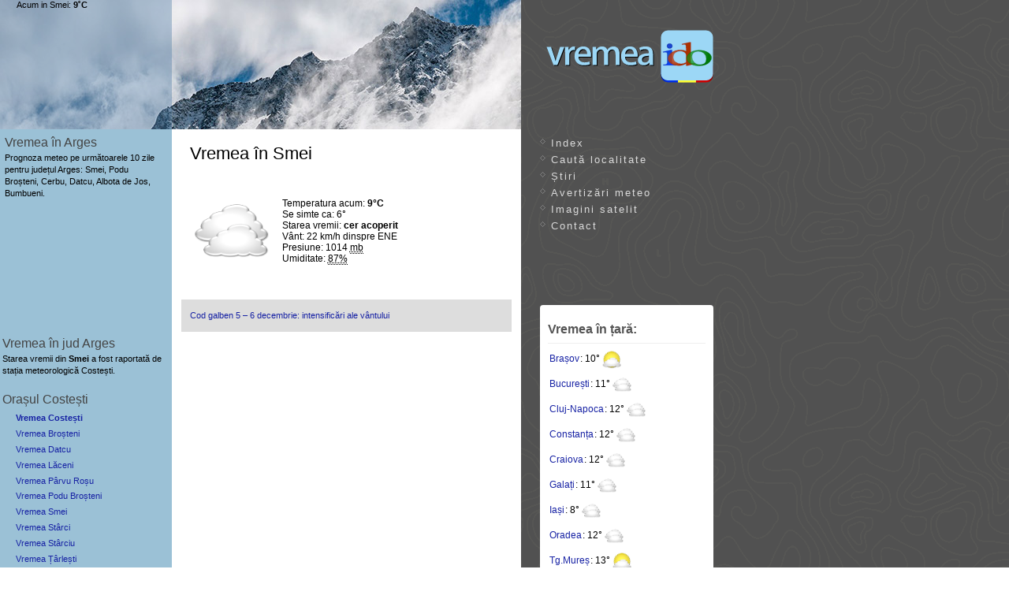

--- FILE ---
content_type: text/html
request_url: https://vremea.ido.ro/Smei~666638.htm
body_size: 51007
content:
<!DOCTYPE html>
<html lang="ro" prefix="fb: http://ogp.me/ns/fb# og: http://ogp.me/ns#">
<head itemScope itemType="http://schema.org/WebSite">
<meta charset="UTF-8">
<title>Vremea în Smei, Costești</title>
<meta name="viewport" content="width=device-width, initial-scale=1">
<meta name="theme-color" content="#b7daef">
<meta name="keywords" content="vremea, Arges, Smei, Costești, romania, Podu Broșteni,Cerbu,Datcu,Albota de Jos,Bumbueni, prognoza, meteo">
<meta name="description" content="Vremea în Smei - jud. Arges. Află prognoza meteo pe 10 zile în Smei, Orașul Costești dintr-o privire!">

<!--GA--><script>
window['gtag_enable_tcf_support']=true;
</script>
<script async src="https://www.googletagmanager.com/gtag/js?id=G-HNYMG4C43P"></script>
<script>
window.dataLayer=window.dataLayer || [];
function gtag(){dataLayer.push(arguments);}
gtag('js',new Date());
gtag('config','G-HNYMG4C43P');
</script>

<link rel="stylesheet" type="text/css" media="screen" href="/styles/screen08d.css">
<style>
</style>
<script>
var alert_jud = "Arges";
var pagez="Smei~666638.htm";
var namez="Smei";
var now_title = "Vremea Smei - ido.ro";
var now_text = "Vremea acum în Smei: 9°, cer acoperit.";
</script>
<script src="/js/js.v3.1.php"></script>

<meta name="author" content="ido.ro">
<meta name="subject" content="Vremea">
<meta name="robots" content="ALL">
<link rel="canonical" href="https://vremea.ido.ro/Smei~666638.htm">
<link rel="preload" href="https://vremea.ido.ro/js/alert/Arges.json" as="fetch">
<link rel="manifest" href="/manifest.json">
<meta name="mobile-web-app-capable" content="yes">
<link rel="apple-touch-icon" href="/apple-touch-icon.png" sizes="180x180">
<link rel="icon" type="image/png" href="/android-chrome-192x192.png" sizes="192x192">
<link rel="icon" type="image/png" href="/favicon-32x32.png" sizes="32x32">
<link rel="icon" type="image/png" href="/favicon-16x16.png" sizes="16x16">
<link rel="mask-icon" href="/safari-pinned-tab.svg" color="#c1e1f7">
<meta name="apple-mobile-web-app-title" content="Vremea.ido.ro">
<meta name="application-name" content="Vremea.ido.ro">
<meta name="referrer" content="origin-when-cross-origin">
<meta property="og:url" content="https://vremea.ido.ro/Smei~666638.htm">
<meta property="og:type" content="article">
<meta property="og:title" content="Vremea în Smei">
<meta property="og:description" content="Prognoza meteo ido.ro pentru Smei, jud. Arges detaliată pe 48 de ore și pe zece zile.">
<meta property="og:site_name" content="Vremea ido">
<meta property="og:image" content="https://vremea.ido.ro/og-image2.jpg">
<meta property="og:image:width" content="1200">
<meta property="og:image:height" content="630">
<meta property="og:locale" content="ro_RO">
</head>
<body>
<div id="container">
<div id="logo"><a href="//vremea.ido.ro"><img src="//vremea.ido.ro/images/vremea.png" srcset="/images/vremea.svg" alt="Vremea"></a></div>
<div id="top"><img src="//vremea.ido.ro/images/iarna/cer-acoperit.jpg" alt="Meteo Romania">
</div>

	<div id="sidebar">
<h2>Vremea în Arges</h2>
<p>Prognoza meteo pe următoarele 10 zile pentru județul Arges: Smei, Podu Broșteni, Cerbu, Datcu, Albota de Jos, Bumbueni.</p>
</div>

<div id="body">
<h1 id="h1now" class="xxs">Vremea în Smei</h1><div id="now">
 <img src="/img-meteo/t/cer-acoperit.png" alt="cer acoperit">
<div id="nowtxt"> 
Temperatura acum: <b>9&deg;C</b><br>Se simte ca: 6&deg;<br>Starea vremii: <b>cer acoperit</b><br>Vânt: <span title="Vânt mediu">22 km/h</span><span title="Direcția vântului">  dinspre ENE</span><br><span title='Presiunea atmosferică: 761mmHg (milimetri coloană de mercur)'>Presiune: 1014 <abbr title='milibari'>mb</abbr></span><br>Umiditate: <abbr title='Umiditatea relativă a aerului. Indicele Temperatură-Umiditate: 48.9'>87%</abbr><br></div></div><div id="acum"><span title="Temperatura aerului la înălțimea de 2m raportată la 15:15, 5 Dec: 9&#8451;. WX:666638-7702-Pi">Acum in Smei: <b>9&#730;C</b></span></div><br><div class="show favs"><ul><li><a href="https://vremea.ido.ro/stiri/7172-cod-galben-56-decembrie-vant-7172/" title="Cod galben 5 – 6 decembrie: intensificări ale vântului">Cod galben 5 – 6 decembrie: intensificări ale vântului</a></li></ul></div>
<div class="adbx" style="padding:15px 0;max-height:360px;min-height:200px;margin:auto;height:auto !important;max-width:99%;min-width:300px">
<script async src="https://pagead2.googlesyndication.com/pagead/js/adsbygoogle.js?client=ca-pub-4459042858466370" crossorigin="anonymous"></script>
<!--vido-top-->
<ins class="adsbygoogle center"
style="display:block;margin:auto"
data-ad-client="ca-pub-4459042858466370"
data-ad-slot="5145763435"
data-ad-format="rectangle, horizontal"
data-full-width-responsive="true"></ins>
<script>
(adsbygoogle = window.adsbygoogle || []).push({});
</script>
</div>
<h2 id="peore">Prognoza pe orele următoare</h2>

<div class="hz">
<div title="&#127811; 23 km/h e viteza medie a vântului, bate dinspre est. Rafale de până la 45 km/h. " class="bx ">
<p class="bx1 th10 ">Ora 16</p><img src="/img-meteo/cer-acoperit.png" alt="Înnorat" width="48" height="48"><p><b>10˚</b></p>
<p class="bx2">Înnorat<br>Rafale 45km/h</p></div><div title="&#127811; 22 km/h e viteza medie a vântului, bate dinspre est. Rafale de până la 43 km/h. " class="bx ">
<p class="bx1 th10  thnight">Ora 17</p><img src="/img-meteo/cer-acoperit.png" alt="Înnorat" width="48" height="48"><p><b>10˚</b></p>
<p class="bx2">Înnorat<br>Rafale 43km/h</p></div><div title="&#127811; 23 km/h e viteza medie a vântului, bate dinspre est. Rafale de până la 44 km/h. " class="bx ">
<p class="bx1 th5  thnight">Ora 18</p><img src="/img-meteo/cer-acoperit.png" alt="Înnorat" width="48" height="48"><p><b>9˚</b></p>
<p class="bx2">Înnorat<br>Rafale 44km/h</p></div><div title="&#127811; 23 km/h e viteza medie a vântului, bate dinspre est. Rafale de până la 44 km/h. " class="bx ">
<p class="bx1 th5  thnight">Ora 19</p><img src="/img-meteo/cer-acoperit.png" alt="Înnorat" width="48" height="48"><p><b>9˚</b></p>
<p class="bx2">Înnorat<br>Rafale 44km/h</p></div><div title="&#127811; 23 km/h e viteza medie a vântului, bate dinspre est. Rafale de până la 44 km/h. " class="bx  hidebox">
<p class="bx1 th5  thnight">Ora 20</p><img src="/img-meteo/cer-acoperit.png" alt="Înnorat" loading="lazy"><p><b>8˚</b></p>
<p class="bx2">Înnorat<br>Rafale 44km/h</p></div><div title="&#127811; 22 km/h e viteza medie a vântului, bate dinspre est. Rafale de până la 43 km/h. " class="bx  hidebox">
<p class="bx1 th5  thnight">Ora 21</p><img src="/img-meteo/cer-acoperit.png" alt="Înnorat" loading="lazy"><p><b>8˚</b></p>
<p class="bx2">Înnorat<br>Rafale 43km/h</p></div><div title="&#127811; 22 km/h e viteza medie a vântului, bate dinspre est. Rafale de până la 42 km/h. " class="bx  hidebox">
<p class="bx1 th5  thnight">Ora 22</p><img src="/img-meteo/cer-acoperit.png" alt="Înnorat" loading="lazy"><p><b>8˚</b></p>
<p class="bx2">Înnorat<br>Rafale 42km/h</p></div><div title="&#127811; 22 km/h e viteza medie a vântului, bate dinspre est. Rafale de până la 42 km/h. " class="bx  hidebox">
<p class="bx1 th5  thnight">Ora 23</p><img src="/img-meteo/cer-acoperit.png" alt="Înnorat" loading="lazy"><p><b>7˚</b></p>
<p class="bx2">Înnorat<br>Rafale 42km/h</p></div><div title="&#127811; 21 km/h e viteza medie a vântului, bate dinspre est. Rafale de până la 40 km/h. " class="bx h0 hidebox">
<p class="bx1 th5  thnight"><strong>Sâm.</strong> ora 0</p><img src="/img-meteo/cer-acoperit.png" alt="Înnorat" loading="lazy"><p><b>7˚</b></p>
<p class="bx2">Înnorat<br>Rafale 40km/h</p></div><div title="&#127811; 20 km/h e viteza medie a vântului, bate dinspre est. Rafale de până la 39 km/h. " class="bx  hidebox">
<p class="bx1 th5  thnight">Ora 1</p><img src="/img-meteo/cer-acoperit.png" alt="Înnorat" loading="lazy"><p><b>7˚</b></p>
<p class="bx2">Înnorat<br>Rafale 39km/h</p></div><div title="&#127811; 20 km/h e viteza medie a vântului, bate dinspre ENE. Rafale de până la 39 km/h. " class="bx  hidebox">
<p class="bx1 th5  thnight">Ora 2</p><img src="/img-meteo/cer-acoperit.png" alt="Înnorat" loading="lazy"><p><b>7˚</b></p>
<p class="bx2">Înnorat<br>Rafale 39km/h</p></div><div title="&#127811; 19 km/h e viteza medie a vântului, bate dinspre ENE. Rafale de până la 38 km/h. " class="bx  hidebox">
<p class="bx1 th5  thnight">Ora 3</p><img src="/img-meteo/cer-acoperit.png" alt="Înnorat" loading="lazy"><p><b>6˚</b></p>
<p class="bx2">Înnorat</p></div><div title="&#127811; 19 km/h e viteza medie a vântului, bate dinspre ENE. " class="bx  hidebox">
<p class="bx1 th5  thnight">Ora 4</p><img src="/img-meteo/cer-acoperit.png" alt="Înnorat" loading="lazy"><p><b>6˚</b></p>
<p class="bx2">Înnorat</p></div><div title="&#127811; 18 km/h e viteza medie a vântului, bate dinspre ENE. " class="bx  hidebox">
<p class="bx1 th5  thnight">Ora 5</p><img src="/img-meteo/cer-acoperit.png" alt="Înnorat" loading="lazy"><p><b>6˚</b></p>
<p class="bx2">Înnorat</p></div><div title="&#127811; 18 km/h e viteza medie a vântului, bate dinspre ENE. " class="bx  hidebox">
<p class="bx1 th5  thnight">Ora 6</p><img src="/img-meteo/cer-acoperit.png" alt="Înnorat" loading="lazy"><p><b>6˚</b></p>
<p class="bx2">Înnorat</p></div><div title="&#127811; 18 km/h e viteza medie a vântului, bate dinspre ENE. " class="bx  hidebox">
<p class="bx1 th5  thnight">Mâine, ora 7</p><img src="/img-meteo/cer-acoperit.png" alt="Înnorat" loading="lazy"><p><b>6˚</b></p>
<p class="bx2">Înnorat</p></div><div title="&#127811; 18 km/h e viteza medie a vântului, bate dinspre ENE. " class="bx  hidebox">
<p class="bx1 th5 ">Ora 8</p><img src="/img-meteo/cer-acoperit.png" alt="Înnorat" loading="lazy"><p><b>6˚</b></p>
<p class="bx2">Înnorat</p></div><div title="&#127811; 17 km/h e viteza medie a vântului, bate dinspre ENE. " class="bx  hidebox">
<p class="bx1 th5 ">Ora 9</p><img src="/img-meteo/cer-acoperit.png" alt="Înnorat" loading="lazy"><p><b>6˚</b></p>
<p class="bx2">Înnorat</p></div><div title="&#127811; 17 km/h e viteza medie a vântului, bate dinspre est. " class="bx  hidebox">
<p class="bx1 th5 ">Ora 10</p><img src="/img-meteo/cer-acoperit.png" alt="Înnorat" loading="lazy"><p><b>6˚</b></p>
<p class="bx2">Înnorat</p></div><div title="&#9748; Sunt 35% șanse să cadă 0.2 l/m2. &#127811; 17 km/h e viteza medie a vântului, bate dinspre est. " class="bx  hidebox">
<p class="bx1 th5 ">Ora 11</p><img src="/img-meteo/ploaie.png" alt="Averse" loading="lazy"><p><b>6˚</b></p>
<p class="bx2">Averse<br>35% șanse p.</p></div><div title="&#9748; Sunt 50% șanse să cadă 0.2 l/m2. &#127811; 16 km/h e viteza medie a vântului, bate dinspre est. " class="bx  hidebox">
<p class="bx1 th5 ">Ora 12</p><img src="/img-meteo/ploaie.png" alt="Averse" loading="lazy"><p><b>6˚</b></p>
<p class="bx2">Averse<br>50% șanse p.</p></div><div title="&#9748; Sunt 35% șanse să cadă 0.2 l/m2. &#127811; 15 km/h e viteza medie a vântului, bate dinspre est. " class="bx  hidebox">
<p class="bx1 th5 ">Ora 13</p><img src="/img-meteo/ploaie.png" alt="Averse" loading="lazy"><p><b>6˚</b></p>
<p class="bx2">Averse<br>35% șanse p.</p></div><div title="&#9748; Sunt 45% șanse să cadă 0.3 l/m2. &#127811; 15 km/h e viteza medie a vântului, bate dinspre est. " class="bx  hidebox">
<p class="bx1 th5 ">Ora 14</p><img src="/img-meteo/ploaie.png" alt="Averse" loading="lazy"><p><b>6˚</b></p>
<p class="bx2">Averse<br>45% șanse p.</p></div><div title="&#9748; Sunt 55% șanse să cadă 0.33 l/m2. &#127811; 14 km/h e viteza medie a vântului, bate dinspre est. " class="bx  hidebox">
<p class="bx1 th5 ">Ora 15</p><img src="/img-meteo/ploaie.png" alt="Averse" loading="lazy"><p><b>6˚</b></p>
<p class="bx2">Averse<br>55% șanse p.</p></div><div title="&#9748; Sunt 60% șanse să cadă 0.34 l/m2. &#127811; 13 km/h e viteza medie a vântului, bate dinspre est. " class="bx  hidebox">
<p class="bx1 th5 ">Ora 16</p><img src="/img-meteo/ploaie.png" alt="Averse" loading="lazy"><p><b>6˚</b></p>
<p class="bx2">Averse<br>60% șanse p.</p></div><div title="&#9748; Sunt 65% șanse să cadă 0.36 l/m2. &#127811; 13 km/h e viteza medie a vântului, bate dinspre est. " class="bx  hidebox">
<p class="bx1 th5  thnight">Ora 17</p><img src="/img-meteo/ploaie.png" alt="Averse" loading="lazy"><p><b>6˚</b></p>
<p class="bx2">Averse<br>65% șanse p.</p></div><div title="&#9748; Sunt 70% șanse să cadă 0.44 l/m2. &#127811; 13 km/h e viteza medie a vântului, bate dinspre est. " class="bx  hidebox">
<p class="bx1 th5  thnight">Ora 18</p><img src="/img-meteo/ploaie.png" alt="Averse" loading="lazy"><p><b>5˚</b></p>
<p class="bx2">Averse<br>70% șanse p.</p></div><div title="&#9748; Sunt 70% șanse să cadă 0.43 l/m2. &#127811; 12 km/h e viteza medie a vântului, bate dinspre est. " class="bx  hidebox">
<p class="bx1 th5  thnight">Ora 19</p><img src="/img-meteo/ploaie.png" alt="Averse" loading="lazy"><p><b>5˚</b></p>
<p class="bx2">Averse<br>70% șanse p.</p></div><div title="&#9748; Sunt 65% șanse să cadă 0.37 l/m2. &#127811; 11 km/h e viteza medie a vântului, bate dinspre est. " class="bx  hidebox">
<p class="bx1 th5  thnight">Ora 20</p><img src="/img-meteo/ploaie.png" alt="Averse" loading="lazy"><p><b>5˚</b></p>
<p class="bx2">Averse<br>65% șanse p.</p></div><div title="&#9748; Sunt 50% șanse să cadă 0.3 l/m2. &#127811; 11 km/h e viteza medie a vântului, bate dinspre est. " class="bx  hidebox">
<p class="bx1 th5  thnight">Ora 21</p><img src="/img-meteo/ploaie.png" alt="Averse" loading="lazy"><p><b>5˚</b></p>
<p class="bx2">Averse<br>50% șanse p.</p></div><div title="&#9748; Sunt 55% șanse să cadă 0.33 l/m2. &#127811; 10 km/h e viteza medie a vântului, bate dinspre est. " class="bx  hidebox">
<p class="bx1 th5  thnight">Ora 22</p><img src="/img-meteo/ploaie.png" alt="Averse" loading="lazy"><p><b>5˚</b></p>
<p class="bx2">Averse<br>55% șanse p.</p></div><div title="&#9748; Sunt 60% șanse să cadă 0.3 l/m2. &#127811; 9 km/h e viteza medie a vântului, bate dinspre ESE. " class="bx  hidebox">
<p class="bx1 th5  thnight">Ora 23</p><img src="/img-meteo/ploaie.png" alt="Averse" loading="lazy"><p><b>5˚</b></p>
<p class="bx2">Averse<br>60% șanse p.</p></div><div title="&#9748; Sunt 55% șanse să cadă 0.23 l/m2. &#127811; 8 km/h e viteza medie a vântului, bate dinspre est. " class="bx h0 hidebox">
<p class="bx1 th5  thnight"><strong>Dum.</strong> ora 0</p><img src="/img-meteo/ploaie.png" alt="Averse" loading="lazy"><p><b>5˚</b></p>
<p class="bx2">Averse<br>55% șanse p.</p></div><div title="&#9748; Sunt 50% șanse să cadă 0.26 l/m2. &#127811; 7 km/h e viteza medie a vântului, bate dinspre est. " class="bx  hidebox">
<p class="bx1 th5  thnight">Ora 1</p><img src="/img-meteo/ploaie.png" alt="Averse" loading="lazy"><p><b>5˚</b></p>
<p class="bx2">Averse<br>50% șanse p.</p></div><div title="&#9748; Sunt 40% șanse să cadă 0.2 l/m2. &#127811; 6 km/h e viteza medie a vântului, bate dinspre est. " class="bx  hidebox">
<p class="bx1 th5  thnight">Ora 2</p><img src="/img-meteo/ploaie.png" alt="Averse" loading="lazy"><p><b>5˚</b></p>
<p class="bx2">Averse<br>40% șanse p.</p></div><div title="&#9748; Sunt 40% șanse să cadă 0.2 l/m2. &#127811; 6 km/h e viteza medie a vântului, bate dinspre est. " class="bx  hidebox">
<p class="bx1 th5  thnight">Ora 3</p><img src="/img-meteo/ploaie.png" alt="Averse" loading="lazy"><p><b>5˚</b></p>
<p class="bx2">Averse<br>40% șanse p.</p></div><div title="&#127811; 5 km/h e viteza medie a vântului, bate dinspre est. " class="bx  hidebox">
<p class="bx1 th5  thnight">Ora 4</p><img src="/img-meteo/cer-acoperit.png" alt="Înnorat" loading="lazy"><p><b>5˚</b></p>
<p class="bx2">Înnorat</p></div><div title="&#127811; 4 km/h e viteza medie a vântului, bate dinspre ESE. " class="bx  hidebox">
<p class="bx1 th5  thnight">Ora 5</p><img src="/img-meteo/cer-acoperit.png" alt="Înnorat" loading="lazy"><p><b>5˚</b></p>
<p class="bx2">Înnorat</p></div><div title="&#127811; 4 km/h e viteza medie a vântului, bate dinspre ESE. " class="bx  hidebox">
<p class="bx1 th5  thnight">Ora 6</p><img src="/img-meteo/cer-acoperit.png" alt="Înnorat" loading="lazy"><p><b>5˚</b></p>
<p class="bx2">Înnorat</p></div><div title="&#127811; 3 km/h e viteza medie a vântului, bate dinspre SSE. " class="bx  hidebox">
<p class="bx1 th0  thnight">Ora 7</p><img src="/img-meteo/cer-acoperit.png" alt="Înnorat" loading="lazy"><p><b>4˚</b></p>
<p class="bx2">Înnorat</p></div><div title="&#127811; 3 km/h e viteza medie a vântului, bate dinspre SSE. " class="bx  hidebox">
<p class="bx1 th0 ">Ora 8</p><img src="/img-meteo/cer-acoperit.png" alt="Înnorat" loading="lazy"><p><b>4˚</b></p>
<p class="bx2">Înnorat</p></div><div title="&#127811; 3 km/h e viteza medie a vântului, bate dinspre sud. " class="bx  hidebox">
<p class="bx1 th0 ">Ora 9</p><img src="/img-meteo/cer-acoperit.png" alt="Înnorat" loading="lazy"><p><b>4˚</b></p>
<p class="bx2">Înnorat</p></div><div title="&#127811; 3 km/h e viteza medie a vântului, bate dinspre SSE. " class="bx  hidebox">
<p class="bx1 th0 ">Ora 10</p><img src="/img-meteo/cer-acoperit.png" alt="Înnorat" loading="lazy"><p><b>4˚</b></p>
<p class="bx2">Înnorat</p></div><div title="&#127811; 4 km/h e viteza medie a vântului, bate dinspre sud. " class="bx  hidebox">
<p class="bx1 th5 ">Ora 11</p><img src="/img-meteo/cer-acoperit.png" alt="Înnorat" loading="lazy"><p><b>5˚</b></p>
<p class="bx2">Înnorat</p></div><div title="&#127811; 4 km/h e viteza medie a vântului, bate dinspre sud. " class="bx  hidebox">
<p class="bx1 th5 ">Ora 12</p><img src="/img-meteo/cer-acoperit.png" alt="Înnorat" loading="lazy"><p><b>5˚</b></p>
<p class="bx2">Înnorat</p></div><div title="&#127811; 5 km/h e viteza medie a vântului, bate dinspre SV. " class="bx  hidebox">
<p class="bx1 th5 ">Ora 13</p><img src="/img-meteo/cer-acoperit.png" alt="Înnorat" loading="lazy"><p><b>5˚</b></p>
<p class="bx2">Înnorat</p></div><div title="&#127811; 5 km/h e viteza medie a vântului, bate dinspre SV. " class="bx  hidebox">
<p class="bx1 th5 ">Ora 14</p><img src="/img-meteo/cer-acoperit.png" alt="Înnorat" loading="lazy"><p><b>5˚</b></p>
<p class="bx2">Înnorat</p></div><div title="&#127811; 5 km/h e viteza medie a vântului, bate dinspre SV. " class="bx  hidebox">
<p class="bx1 th5 ">Ora 15</p><img src="/img-meteo/cer-acoperit.png" alt="Înnorat" loading="lazy"><p><b>5˚</b></p>
<p class="bx2">Înnorat</p></div></div>
<div class="dbttn"><button id="more_hour" class="bttn">Mai multe ore</button></div>
<div id="prognoza">
<h2 id="daily">Prognoza meteo pe 10 zile</h2>

<br> <br><table class="tinfo">
<tr>
<td class="td-15">&lt;-15</td>
<td class="td-10">-10</td>
<td class="td-5">-5</td>
<td class="td0">0</td>
<td class="td5">5</td>
<td class="td10">10</td>
<td class="td15">15</td>
<td class="td20">20</td>
<td class="td25">25</td>
<td class="td30">30</td>
<td class="td35">35+</td>
</tr>
</table>

<table class="tabeldate"><tr><th class="thday" id="tazi">Ziua</th><th class="thnight">Noaptea</th></tr>
<tr class="dh">
<td class="td10" colspan="2" align="center">
<script>var daily_title = "Prognoza Smei - ido.ro";var daily_text = "Azi în Smei: 12°, Înnorat, la noapte: 5°. Vezi prognoza pentru zilele următoare.";</script><p id="azi"><b>Azi, vineri, 5 dec.</b>: <small><span title="Temperatura maximă a zilei">Max</span>:12˚ - <span title="Temperatura minimă a nopții">Min</span>:5˚</small><button id="btns0" class="plus" title="Prognoza pe 24 ore">+</button>
</p></td>
</tr>
<tr id="vr0" style="display:none;">
<td colspan="2" class="la24">
<div><b>Calendarul zilei:</b><br>
Soarele răsare la 07:42 și apune la 16:39.<br>
Luna răsare la 16:41 și apune la 08:33.<br>
<b>Prognoza pe 24 ore:</b><br>Umiditate: 83%. <br>
Index UltraViolete: <abbr style="cursor:help" title="Peste 6: risc mare. Peste 9: risc foarte mare">0.</abbr></div>
	</td>
</tr>
<tr class="c2">

<td bgcolor="#fff" class="miq" width="50%" valign="top">
<p>Înnorat</p>
<p>Maxima zilei: 12°</p><p>Vânt: 23 km/h din<span class="g9">spre</span> E</p><p class="gri">Șanse de precip<span class="g9">itații</span>: 10%</p><p class="gri">Cantitate precip.: 0</p>

</td>


<td bgcolor="#fff" class="miq" width="50%" valign="top">
<p>Înnorat</p>
<p>Minima nopții: 5°</p><p>Vânt: 23 km/h din<span class="g9">spre</span> E</p><p class="gri">Șanse de precip<span class="g9">itații</span>: 15%</p><p class="gri">Cantitate precip.: 0</p>

</td>

</tr>
<tr class="ico"><td><img src="/img-meteo/cer-acoperit.png" alt="Înnorat"></td><td><img src="/img-meteo/cer-acoperit.png" alt="Înnorat"></td></tr>
<tr class="tdspace"><td colspan="2"></td></tr>
<tr class="dh">
<td class="td5" colspan="2" align="center"><p id="maine"><span title="Sf. Nicolae">🍬</span> <b>Mâine, sâmbătă, 6 dec.</b>: <small><span title="Temperatura maximă a zilei">Max</span>:7˚ - <span title="Temperatura minimă a nopții">Min</span>:4˚</small><button id="btns2" class="plus" title="Prognoza pe 24 ore">+</button>
</p></td>
</tr>
<tr id="vr2" style="display:none;">
<td colspan="2" class="la24">
<div><b>Calendarul zilei:</b><br><b style="color:red">Sf. Nicolae</b><br>
Soarele răsare la 07:43 și apune la 16:39.<br>
Luna răsare la 17:52 și apune la 09:42.<br>
<b>Prognoza pe 24 ore:</b><br>Umiditate: 82%. <br>
Index UltraViolete: <abbr style="cursor:help" title="Peste 6: risc mare. Peste 9: risc foarte mare">1.</abbr></div>
	</td>
</tr>
<tr class="c2">

<td bgcolor="#fff" class="miq" width="50%" valign="top">
<p>Averse</p>
<p>Maxima zilei: 7°</p><p>Vânt: 17 km/h din<span class="g9">spre</span> E</p><p>Șanse de precip<span class="g9">itații</span>: 55%</p><p title="Cantitate de precipitații: 1.92 litri pe metru pătrat">Cantitate precip: <span class="qpx2 qp">2</span><span class="ngst"> L/m²</span></p>

</td>


<td bgcolor="#fff" class="miq" width="50%" valign="top">
<p>Averse</p>
<p>Minima nopții: 4°</p><p>Vânt: 11 km/h din<span class="g9">spre</span> E</p><p>Șanse de precip<span class="g9">itații</span>: 65%</p><p title="Cantitate de precipitații: 2.3 litri pe metru pătrat">Cantitate precip: <span class="qpx2 qp">2</span><span class="ngst"> L/m²</span></p>

</td>

</tr>
<tr class="ico"><td><img src="/img-meteo/ploaie.png" alt="Averse"></td><td><img src="/img-meteo/ploaie.png" alt="Averse"></td></tr>
<tr class="tdspace"><td colspan="2"></td></tr>
<tr class="dh">
<td class="td5" colspan="2" align="center"><p><b>Duminică, 7 decembrie</b>: <small><span title="Temperatura maximă a zilei">Max</span>:6˚ - <span title="Temperatura minimă a nopții">Min</span>:4˚</small><button id="btns4" class="plus" title="Prognoza pe 24 ore">+</button>
</p></td>
</tr>
<tr id="vr4" style="display:none;">
<td colspan="2" class="la24">
<div><b>Calendarul zilei:</b><br>
Soarele răsare la 07:44 și apune la 16:39.<br>
Luna răsare la 19:11 și apune la 10:35.<br>
<b>Prognoza pe 24 ore:</b><br>Umiditate: 95%. <br>
Index UltraViolete: <abbr style="cursor:help" title="Peste 6: risc mare. Peste 9: risc foarte mare">0.</abbr></div>
	</td>
</tr>
<tr class="c2">

<td bgcolor="#fff" class="miq" width="50%" valign="top">
<p>Înnorat</p>
<p>Maxima zilei: 6°</p><p>Vânt: 6 km/h din<span class="g9">spre</span> SSV</p><p class="gri">Șanse de precip<span class="g9">itații</span>: 15%</p><p class="gri">Cantitate precip.: 0</p>

</td>


<td bgcolor="#fff" class="miq" width="50%" valign="top">
<p>Înnorat</p>
<p>Minima nopții: 4°</p><p>Vânt: 6 km/h din<span class="g9">spre</span> V</p><p class="gri">Șanse de precip<span class="g9">itații</span>: 25%</p><p class="gri">Cantitate precip.: 0</p>

</td>

</tr>
<tr class="ico"><td><img src="/img-meteo/cer-acoperit.png" alt="Înnorat"></td><td><img src="/img-meteo/cer-acoperit.png" alt="Înnorat"></td></tr>
<tr class="tdspace"><td colspan="2"></td></tr>

<tr class="tdspace nxtwk"><td colspan="2">

<div class="adbx"><script async src="https://pagead2.googlesyndication.com/pagead/js/adsbygoogle.js?client=ca-pub-4459042858466370" crossorigin="anonymous"></script>
<!-- in prognoze ido display -->
<ins class="adsbygoogle"
 style="display:block;margin:auto;max-height:360px"
 data-ad-client="ca-pub-4459042858466370"
 data-ad-slot="3976343499"
 data-ad-format="rectangle, horizontal"
 data-full-width-responsive="true"></ins>
<script>
(adsbygoogle=window.adsbygoogle || []).push({});
</script></div>

<h3 id="sapt-2">Săptămâna viitoare:</h3></td></tr>
<tr class="dh">
<td class="td5" colspan="2" align="center"><p><b>Luni, 8 decembrie</b>: <small><span title="Temperatura maximă a zilei">Max</span>:8˚ - <span title="Temperatura minimă a nopții">Min</span>:2˚</small><button id="btns6" class="plus" title="Prognoza pe 24 ore">+</button>
</p></td>
</tr>
<tr id="vr6" style="display:none;">
<td colspan="2" class="la24">
<div><b>Calendarul zilei:</b><br>
Soarele răsare la 07:45 și apune la 16:39.<br>
Luna răsare la 20:31 și apune la 11:14.<br>
<b>Prognoza pe 24 ore:</b><br>Umiditate: 90%. <br>
Index UltraViolete: <abbr style="cursor:help" title="Peste 6: risc mare. Peste 9: risc foarte mare">1.</abbr></div>
	</td>
</tr>
<tr class="c2">

<td bgcolor="#fff" class="miq" width="50%" valign="top">
<p>Parțial noros</p>
<p>Maxima zilei: 8°</p><p>Vânt: 6 km/h din<span class="g9">spre</span> VSV</p><p class="gri">Șanse de precip<span class="g9">itații</span>: 10%</p><p class="gri">Cantitate precip.: 0</p>

</td>


<td bgcolor="#fff" class="miq" width="50%" valign="top">
<p>Mai mult noros</p>
<p>Minima nopții: 2°</p><p>Vânt: 5 km/h din<span class="g9">spre</span> NV</p><p class="gri">Șanse de precip<span class="g9">itații</span>: 10%</p><p class="gri">Cantitate precip.: 0</p>

</td>

</tr>
<tr class="ico"><td><img src="/img-meteo/noros.png" alt="Parțial noros"></td><td><img src="/img-meteo/noapte-noros.png" alt="Mai mult noros"></td></tr>
<tr class="tdspace"><td colspan="2"></td></tr>
<tr class="dh">
<td class="td5" colspan="2" align="center"><p><b>Marți, 9 decembrie</b>: <small><span title="Temperatura maximă a zilei">Max</span>:8˚ - <span title="Temperatura minimă a nopții">Min</span>:2˚</small><button id="btns8" class="plus" title="Prognoza pe 24 ore">+</button>
</p></td>
</tr>
<tr id="vr8" style="display:none;">
<td colspan="2" class="la24">
<div><b>Calendarul zilei:</b><br>
Soarele răsare la 07:46 și apune la 16:39.<br>
Luna răsare la 21:49 și apune la 11:43.<br>
<b>Prognoza pe 24 ore:</b><br>Umiditate: 89%. <br>
Index UltraViolete: <abbr style="cursor:help" title="Peste 6: risc mare. Peste 9: risc foarte mare">1.</abbr></div>
	</td>
</tr>
<tr class="c2">

<td bgcolor="#fff" class="miq" width="50%" valign="top">
<p>Parțial noros</p>
<p>Maxima zilei: 8°</p><p>Vânt: 6 km/h din<span class="g9">spre</span> V</p><p class="gri">Șanse de precip<span class="g9">itații</span>: 10%</p><p class="gri">Cantitate precip.: 0</p>

</td>


<td bgcolor="#fff" class="miq" width="50%" valign="top">
<p>Mai mult noros</p>
<p>Minima nopții: 2°</p><p>Vânt: 6 km/h din<span class="g9">spre</span> VNV</p><p class="gri">Șanse de precip<span class="g9">itații</span>: 10%</p><p class="gri">Cantitate precip.: 0</p>

</td>

</tr>
<tr class="ico"><td><img src="/img-meteo/noros.png" alt="Parțial noros"></td><td><img src="/img-meteo/cer-acoperit.png" alt="Mai mult noros"></td></tr>
<tr class="tdspace"><td colspan="2"></td></tr>
<tr class="dh">
<td class="td5" colspan="2" align="center"><p><b>Miercuri, 10 decembrie</b>: <small><span title="Temperatura maximă a zilei">Max</span>:9˚ - <span title="Temperatura minimă a nopții">Min</span>:3˚</small><button id="btns10" class="plus" title="Prognoza pe 24 ore">+</button>
</p></td>
</tr>
<tr id="vr10" style="display:none;">
<td colspan="2" class="la24">
<div><b>Calendarul zilei:</b><br>
Soarele răsare la 07:47 și apune la 16:39.<br>
Luna răsare la 23:02 și apune la 12:05.<br>
<b>Prognoza pe 24 ore:</b><br>Umiditate: 87%. <br>
Index UltraViolete: <abbr style="cursor:help" title="Peste 6: risc mare. Peste 9: risc foarte mare">1.</abbr></div>
	</td>
</tr>
<tr class="c2">

<td bgcolor="#fff" class="miq" width="50%" valign="top">
<p>Mai mult noros</p>
<p>Maxima zilei: 9°</p><p>Vânt: 7 km/h din<span class="g9">spre</span> V</p><p class="gri">Șanse de precip<span class="g9">itații</span>: 10%</p><p class="gri">Cantitate precip.: 0</p>

</td>


<td bgcolor="#fff" class="miq" width="50%" valign="top">
<p>Mai mult noros</p>
<p>Minima nopții: 3°</p><p>Vânt: 6 km/h din<span class="g9">spre</span> NV</p><p class="gri">Șanse de precip<span class="g9">itații</span>: 10%</p><p class="gri">Cantitate precip.: 0</p>

</td>

</tr>
<tr class="ico"><td><img src="/img-meteo/noros.png" alt="Mai mult noros"></td><td><img src="/img-meteo/noapte-noros.png" alt="Mai mult noros"></td></tr>
<tr class="tdspace"><td colspan="2"></td></tr>
<tr class="dh">
<td class="td10" colspan="2" align="center"><p><b>Joi, 11 decembrie</b>: <small><span title="Temperatura maximă a zilei">Max</span>:11˚ - <span title="Temperatura minimă a nopții">Min</span>:5˚</small><button id="btns12" class="plus" title="Prognoza pe 24 ore">+</button>
</p></td>
</tr>
<tr id="vr12" style="display:none;">
<td colspan="2" class="la24">
<div><b>Calendarul zilei:</b><br>
Soarele răsare la 07:48 și apune la 16:39.<br>
Luna răsare la 13:41 și apune la 12:24.<br>
<b>Prognoza pe 24 ore:</b><br>Umiditate: 82%. <br>
Index UltraViolete: <abbr style="cursor:help" title="Peste 6: risc mare. Peste 9: risc foarte mare">1.</abbr></div>
	</td>
</tr>
<tr class="c2">

<td bgcolor="#fff" class="miq" width="50%" valign="top">
<p>Parțial noros</p>
<p>Maxima zilei: 11°</p><p>Vânt: 6 km/h din<span class="g9">spre</span> V</p><p class="gri">Șanse de precip<span class="g9">itații</span>: 10%</p><p class="gri">Cantitate precip.: 0</p>

</td>


<td bgcolor="#fff" class="miq" width="50%" valign="top">
<p>Mai mult noros</p>
<p>Minima nopții: 5°</p><p>Vânt: 8 km/h din<span class="g9">spre</span> VNV</p><p class="gri">Șanse de precip<span class="g9">itații</span>: 10%</p><p class="gri">Cantitate precip.: 0</p>

</td>

</tr>
<tr class="ico"><td><img src="/img-meteo/noros.png" alt="Parțial noros"></td><td><img src="/img-meteo/noapte-noros.png" alt="Mai mult noros"></td></tr>
<tr class="tdspace"><td colspan="2"></td></tr>
<tr class="dh">
<td class="td10" colspan="2" align="center"><p><b>Vineri, 12 decembrie</b>: <small><span title="Temperatura maximă a zilei">Max</span>:10˚ - <span title="Temperatura minimă a nopții">Min</span>:2˚</small><button id="btns14" class="plus" title="Prognoza pe 24 ore">+</button>
</p></td>
</tr>
<tr id="vr14" style="display:none;">
<td colspan="2" class="la24">
<div><b>Calendarul zilei:</b><br>
Soarele răsare la 07:49 și apune la 16:39.<br>
Luna răsare la 00:10 și apune la 12:41.<br>
<b>Prognoza pe 24 ore:</b><br>Umiditate: 79%. <br>
Index UltraViolete: <abbr style="cursor:help" title="Peste 6: risc mare. Peste 9: risc foarte mare">1.</abbr></div>
	</td>
</tr>
<tr class="c2">

<td bgcolor="#fff" class="miq" width="50%" valign="top">
<p>Parțial noros</p>
<p>Maxima zilei: 10°</p><p>Vânt: 8 km/h din<span class="g9">spre</span> VNV</p><p class="gri">Șanse de precip<span class="g9">itații</span>: 10%</p><p class="gri">Cantitate precip.: 0</p>

</td>


<td bgcolor="#fff" class="miq" width="50%" valign="top">
<p>Mai mult senin</p>
<p>Minima nopții: 2°</p><p>Vânt: 7 km/h din<span class="g9">spre</span> NNV</p><p class="gri">Șanse de precip<span class="g9">itații</span>: 10%</p><p class="gri">Cantitate precip.: 0</p>

</td>

</tr>
<tr class="ico"><td><img src="/img-meteo/noros.png" alt="Parțial noros"></td><td><img src="/img-meteo/noapte-mare-parte-senin.png" alt="Mai mult senin"></td></tr>
<tr class="tdspace"><td colspan="2"></td></tr>
<tr class="dh">
<td class="td5" colspan="2" align="center"><p><b>Sâmbătă, 13 decembrie</b>: <small><span title="Temperatura maximă a zilei">Max</span>:8˚ - <span title="Temperatura minimă a nopții">Min</span>:1˚</small><button id="btns16" class="plus" title="Prognoza pe 24 ore">+</button>
</p></td>
</tr>
<tr id="vr16" style="display:none;">
<td colspan="2" class="la24">
<div><b>Calendarul zilei:</b><br>
Soarele răsare la 07:49 și apune la 16:39.<br>
Luna răsare la 01:16 și apune la 12:58.<br>
<b>Prognoza pe 24 ore:</b><br>Umiditate: 81%. <br>
Index UltraViolete: <abbr style="cursor:help" title="Peste 6: risc mare. Peste 9: risc foarte mare">1.</abbr></div>
	</td>
</tr>
<tr class="c2">

<td bgcolor="#fff" class="miq" width="50%" valign="top">
<p>Mai mult însorit</p>
<p>Maxima zilei: 8°</p><p>Vânt: 7 km/h din<span class="g9">spre</span> VNV</p><p class="gri">Șanse de precip<span class="g9">itații</span>: 10%</p><p class="gri">Cantitate precip.: 0</p>

</td>


<td bgcolor="#fff" class="miq" width="50%" valign="top">
<p>Mai mult noros</p>
<p>Minima nopții: 1°</p><p>Vânt: 6 km/h din<span class="g9">spre</span> NV</p><p class="gri">Șanse de precip<span class="g9">itații</span>: 5%</p><p class="gri">Cantitate precip.: 0</p>

</td>

</tr>
<tr class="ico"><td><img src="/img-meteo/mai-mult-insorit.png" alt="Mai mult însorit"></td><td><img src="/img-meteo/noapte-noros.png" alt="Mai mult noros"></td></tr>
<tr class="tdspace"><td colspan="2"></td></tr>
<tr class="dh">
<td class="td5" colspan="2" align="center"><p><b>Duminică, 14 decembrie</b>: <small><span title="Temperatura maximă a zilei">Max</span>:7˚ - <span title="Temperatura minimă a nopții">Min</span>:2˚</small><button id="btns18" class="plus" title="Prognoza pe 24 ore">+</button>
</p></td>
</tr>
<tr id="vr18" style="display:none;">
<td colspan="2" class="la24">
<div><b>Calendarul zilei:</b><br>
Soarele răsare la 07:50 și apune la 16:39.<br>
Luna răsare la 02:21 și apune la 13:15.<br>
<b>Prognoza pe 24 ore:</b><br>Umiditate: 81%. <br>
Index UltraViolete: <abbr style="cursor:help" title="Peste 6: risc mare. Peste 9: risc foarte mare">1.</abbr></div>
	</td>
</tr>
<tr class="c2">

<td bgcolor="#fff" class="miq" width="50%" valign="top">
<p>Parțial noros</p>
<p>Maxima zilei: 7°</p><p>Vânt: 7 km/h din<span class="g9">spre</span> V</p><p class="gri">Șanse de precip<span class="g9">itații</span>: 5%</p><p class="gri">Cantitate precip.: 0</p>

</td>


<td bgcolor="#fff" class="miq" width="50%" valign="top">
<p>Mai mult noros</p>
<p>Minima nopții: 2°</p><p>Vânt: 6 km/h din<span class="g9">spre</span> NNE</p><p class="gri">Șanse de precip<span class="g9">itații</span>: 15%</p><p class="gri">Cantitate precip.: 0</p>

</td>

</tr>
<tr class="ico"><td><img src="/img-meteo/noros.png" alt="Parțial noros"></td><td><img src="/img-meteo/noapte-noros.png" alt="Mai mult noros"></td></tr>
<tr class="tdspace"><td colspan="2"></td></tr>

<tr class="tdspace nxtwk"><td colspan="2">

<div class="adbx" style="min-height:260px;max-height:360px;height:auto !important;"><script async src="https://pagead2.googlesyndication.com/pagead/js/adsbygoogle.js?client=ca-pub-4459042858466370" crossorigin="anonymous"></script>
<!-- in prognoze ido display -->
<ins class="adsbygoogle"
 style="display:block;margin:auto;"
 data-ad-client="ca-pub-4459042858466370"
 data-ad-slot="3976343499"
 data-ad-format="rectangle, horizontal"
 data-full-width-responsive="true"></ins>
<script>
(adsbygoogle=window.adsbygoogle || []).push({});
</script></div>

<h3 id="sapt-3">Săptămâna următoare</h3>
</td></tr>
<tr class="dh">
<td class="td5" colspan="2" align="center"><p><b>Luni, 15 decembrie</b>: <small><span title="Temperatura maximă a zilei">Max</span>:7˚ - <span title="Temperatura minimă a nopții">Min</span>:2˚</small><button id="btns20" class="plus" title="Prognoza pe 24 ore">+</button>
</p></td>
</tr>
<tr id="vr20" style="display:none;">
<td colspan="2" class="la24">
<div><b>Calendarul zilei:</b><br>
Soarele răsare la 07:51 și apune la 16:39.<br>
Luna răsare la 03:26 și apune la 13:34.<br>
<b>Prognoza pe 24 ore:</b><br>Umiditate: 85%. <br>
Index UltraViolete: <abbr style="cursor:help" title="Peste 6: risc mare. Peste 9: risc foarte mare">1.</abbr></div>
	</td>
</tr>
<tr class="c2">

<td bgcolor="#fff" class="miq" width="50%" valign="top">
<p>Parțial noros</p>
<p>Maxima zilei: 7°</p><p>Vânt: 6 km/h din<span class="g9">spre</span> E</p><p class="gri">Șanse de precip<span class="g9">itații</span>: 15%</p><p class="gri">Cantitate precip.: 0</p>

</td>


<td bgcolor="#fff" class="miq" width="50%" valign="top">
<p>Mai mult noros</p>
<p>Minima nopții: 2°</p><p>Vânt: 5 km/h din<span class="g9">spre</span> NNE</p><p class="gri">Șanse de precip<span class="g9">itații</span>: 5%</p><p class="gri">Cantitate precip.: 0</p>

</td>

</tr>
<tr class="ico"><td><img src="/img-meteo/noros.png" alt="Parțial noros"></td><td><img src="/img-meteo/noapte-noros.png" alt="Mai mult noros"></td></tr>
<tr class="tdspace"><td colspan="2"></td></tr>
<tr class="dh">
<td class="td5" colspan="2" align="center"><p><b>Marți, 16 decembrie</b>: <small><span title="Temperatura maximă a zilei">Max</span>:8˚ - <span title="Temperatura minimă a nopții">Min</span>:3˚</small><button id="btns22" class="plus" title="Prognoza pe 24 ore">+</button>
</p></td>
</tr>
<tr id="vr22" style="display:none;">
<td colspan="2" class="la24">
<div><b>Calendarul zilei:</b><br>
Soarele răsare la 07:52 și apune la 16:40.<br>
Luna răsare la 04:31 și apune la 13:56.<br>
<b>Prognoza pe 24 ore:</b><br>Umiditate: 85%. <br>
Index UltraViolete: <abbr style="cursor:help" title="Peste 6: risc mare. Peste 9: risc foarte mare">1.</abbr></div>
	</td>
</tr>
<tr class="c2">

<td bgcolor="#fff" class="miq" width="50%" valign="top">
<p>Mai mult noros</p>
<p>Maxima zilei: 8°</p><p>Vânt: 7 km/h din<span class="g9">spre</span> NV</p><p class="gri">Șanse de precip<span class="g9">itații</span>: 15%</p><p class="gri">Cantitate precip.: 0</p>

</td>


<td bgcolor="#fff" class="miq" width="50%" valign="top">
<p>Mai mult noros</p>
<p>Minima nopții: 3°</p><p>Vânt: 6 km/h din<span class="g9">spre</span> NNE</p><p class="gri">Șanse de precip<span class="g9">itații</span>: 15%</p><p class="gri">Cantitate precip.: 0</p>

</td>

</tr>
<tr class="ico"><td><img src="/img-meteo/noros.png" alt="Mai mult noros"></td><td><img src="/img-meteo/cer-acoperit.png" alt="Mai mult noros"></td></tr>
<tr class="tdspace"><td colspan="2"></td></tr>
<tr class="dh">
<td class="td5" colspan="2" align="center"><p><b>Miercuri, 17 decembrie</b>: <small><span title="Temperatura maximă a zilei">Max</span>:8˚ - <span title="Temperatura minimă a nopții">Min</span>:3˚</small><button id="btns24" class="plus" title="Prognoza pe 24 ore">+</button>
</p></td>
</tr>
<tr id="vr24" style="display:none;">
<td colspan="2" class="la24">
<div><b>Calendarul zilei:</b><br>
Soarele răsare la 07:52 și apune la 16:40.<br>
Luna răsare la 05:38 și apune la 14:24.<br>
<b>Prognoza pe 24 ore:</b><br>Umiditate: 85%. <br>
Index UltraViolete: <abbr style="cursor:help" title="Peste 6: risc mare. Peste 9: risc foarte mare">1.</abbr></div>
	</td>
</tr>
<tr class="c2">

<td bgcolor="#fff" class="miq" width="50%" valign="top">
<p>Parțial noros</p>
<p>Maxima zilei: 8°</p><p>Vânt: 8 km/h din<span class="g9">spre</span> E</p><p class="gri">Șanse de precip<span class="g9">itații</span>: 20%</p><p class="gri">Cantitate precip.: 0</p>

</td>


<td bgcolor="#fff" class="miq" width="50%" valign="top">
<p>Mai mult noros</p>
<p>Minima nopții: 3°</p><p>Vânt: 8 km/h din<span class="g9">spre</span> NNE</p><p class="gri">Șanse de precip<span class="g9">itații</span>: 20%</p><p class="gri">Cantitate precip.: 0</p>

</td>

</tr>
<tr class="ico"><td><img src="/img-meteo/noros.png" alt="Parțial noros"></td><td><img src="/img-meteo/noapte-noros.png" alt="Mai mult noros"></td></tr>
<tr class="tdspace"><td colspan="2"></td></tr>
<tr class="dh">
<td class="td5" colspan="2" align="center"><p><b>Joi, 18 decembrie</b>: <small><span title="Temperatura maximă a zilei">Max</span>:9˚ - <span title="Temperatura minimă a nopții">Min</span>:3˚</small><button id="btns26" class="plus" title="Prognoza pe 24 ore">+</button>
</p></td>
</tr>
<tr id="vr26" style="display:none;">
<td colspan="2" class="la24">
<div><b>Calendarul zilei:</b><br>
Soarele răsare la 07:53 și apune la 16:40.<br>
Luna răsare la 06:42 și apune la 14:59.<br>
<b>Prognoza pe 24 ore:</b><br>Umiditate: 85%. <br>
Index UltraViolete: <abbr style="cursor:help" title="Peste 6: risc mare. Peste 9: risc foarte mare">1.</abbr></div>
	</td>
</tr>
<tr class="c2">

<td bgcolor="#fff" class="miq" width="50%" valign="top">
<p>Mai mult noros</p>
<p>Maxima zilei: 9°</p><p>Vânt: 9 km/h din<span class="g9">spre</span> ENE</p><p class="gri">Șanse de precip<span class="g9">itații</span>: 20%</p><p class="gri">Cantitate precip.: 0</p>

</td>


<td bgcolor="#fff" class="miq" width="50%" valign="top">
<p>Mai mult noros</p>
<p>Minima nopții: 3°</p><p>Vânt: 9 km/h din<span class="g9">spre</span> NE</p><p class="gri">Șanse de precip<span class="g9">itații</span>: 25%</p><p class="gri">Cantitate precip.: 0</p>

</td>

</tr>
<tr class="ico"><td><img src="/img-meteo/noros.png" alt="Mai mult noros"></td><td><img src="/img-meteo/cer-acoperit.png" alt="Mai mult noros"></td></tr>
<tr class="tdspace"><td colspan="2"></td></tr>
<tr class="dh">
<td class="td5" colspan="2" align="center"><p><b>Vineri, 19 decembrie</b>: <small><span title="Temperatura maximă a zilei">Max</span>:8˚ - <span title="Temperatura minimă a nopții">Min</span>:3˚</small><button id="btns28" class="plus" title="Prognoza pe 24 ore">+</button>
</p></td>
</tr>
<tr id="vr28" style="display:none;">
<td colspan="2" class="la24">
<div><b>Calendarul zilei:</b><br>
Soarele răsare la 07:54 și apune la 16:41.<br>
Luna răsare la 07:44 și apune la 15:43.<br>
<b>Prognoza pe 24 ore:</b><br>Umiditate: 85%. <br>
Index UltraViolete: <abbr style="cursor:help" title="Peste 6: risc mare. Peste 9: risc foarte mare">1.</abbr></div>
	</td>
</tr>
<tr class="c2">

<td bgcolor="#fff" class="miq" width="50%" valign="top">
<p>Mai mult noros</p>
<p>Maxima zilei: 8°</p><p>Vânt: 9 km/h din<span class="g9">spre</span> ENE</p><p class="gri">Șanse de precip<span class="g9">itații</span>: 20%</p><p class="gri">Cantitate precip.: 0</p>

</td>


<td bgcolor="#fff" class="miq" width="50%" valign="top">
<p>Mai mult noros</p>
<p>Minima nopții: 3°</p><p>Vânt: 8 km/h din<span class="g9">spre</span> NNE</p><p class="gri">Șanse de precip<span class="g9">itații</span>: 20%</p><p class="gri">Cantitate precip.: 0</p>

</td>

</tr>
<tr class="ico"><td><img src="/img-meteo/noros.png" alt="Mai mult noros"></td><td><img src="/img-meteo/cer-acoperit.png" alt="Mai mult noros"></td></tr>
<tr class="tdspace"><td colspan="2"></td></tr>
</table></div>
<div class="center"><!-- Vremeaidoro-jos -->
<div class="adbx"><script async src="https://pagead2.googlesyndication.com/pagead/js/adsbygoogle.js?client=ca-pub-4459042858466370" crossorigin="anonymous"></script>
<!-- vido-dupa-prognoze -->
<ins class="adsbygoogle center"
style="display:block"
data-ad-client="ca-pub-4459042858466370"
data-ad-slot="4361991348"
data-ad-format="auto"
data-full-width-responsive="true"></ins>
<script>
(adsbygoogle = window.adsbygoogle || []).push({});
</script></div>
<!--blk-->
<div id="prom2"></div>
<br> <br>
<div id="radar">
<h3>Hartă fulgere 
<span class="pls"><a style="display:block" id="fgrbn" href="#" onclick="vad('radar2');vad('fgrbn');vad('fgrbn2');return false;">+</a><a  style="display:none" id="fgrbn2" href="#" onclick="vad('radar2');vad('fgrbn');vad('fgrbn2');return false;">-</a></span></h3>
<div id="radar2" style="display:none">
	<input type="checkbox" id="zoomCheck">
	<label for="zoomCheck">	<img class="center zoom25" src="//ido.ro/i/imgcache/fulgere.png?15-15_26314_iarna" alt="Harta radar descărcări electrice"></label>
<p>&copy; <a href="http://www.blitzortung.org" rel="nofollow noopener" target="_blank" title="Blitzortung">Blitzortung.org</a></p>
<p>Legendă culori hartă:<br>Alb: a fulgerat acum 0-20 min.<br>Galben: acum 20-40 minute<br>Portocaliu: acum 40-80 min.<br>Roșu: acum 80-120 min.</p></div></div>
</div>

<div id="discuta" style="margin:40px auto;width:80%">
<form action="//vremea.ido.ro/stiri/wp-comments-post.php" method="post">
<p><label for="comment"><b>Contact rapid:</b> scrie-ne despre prognozele ido.ro</label><br>
<textarea id="comment" name="comment" cols="24" rows="6" aria-required="true"></textarea></p>
<p>
<input id="author" name="author" type="text" size="30" maxlength="90" value="Vizitator Smei">
<input id="url" name="url" type="hidden" value="https://vremea.ido.ro/Smei~666638.htm">
<input type="hidden" name="comment_post_ID" value="2" id="comment_post_ID">
<input type="hidden" name="comment_parent" id="comment_parent" value="0">
<input name="submit" type="submit" id="submit" value="Trimite" style="border: 2px solid red">
</p>
<input type="hidden" id="akismet_comment_nonce" name="akismet_comment_nonce" value="efcd3d64ff">
</form>
</div>


</div> 

<div id="menu">
<ul>
	<li>
					<a href="//vremea.ido.ro/" title="Vremea">Index</a>
	</li>
	<li>
					<a href="//vremea.ido.ro/cauta/" rel="nofollow">Caută localitate</a>
	</li>
	<li>
					<a href="//vremea.ido.ro/stiri/" title="Știri meteo">Știri</a>
	</li>
	<li class="nomobile">
					<a href="//vremea.ido.ro/stiri/c/avertizari-meteorologice/" title="Atenționări meteo ANM">Avertizări meteo</a>
	</li>
	<li class="nomobile">
				<a href="//vremea.ido.ro/satelit.php" title="Imagini din satelit">Imagini satelit</a>
	</li>
	<li>
					<a href="//vremea.ido.ro/stiri/contact/" rel="nofollow">Contact</a>
	</li>
</ul>
 <br> 
</div><!-- end menu -->
<div id="menuban">

<div id="inro" class="favs">
<div id="visited-ul"></div>
<h3>Vremea în țară:</h3><p title="Vremea acum în Brașov cer partial noros, 10 °"><a href="/Brasov.htm" style="cursor:help">Brașov</a>: 10&deg; <img src="/img-meteo/mai-mult-noros.png" height="24" alt="cer partial noros" loading="lazy"></p><p title="Vremea acum în București cer acoperit, 11 °"><a href="/Bucuresti.htm" style="cursor:help">București</a>: 11&deg; <img src="/img-meteo/cer-acoperit.png" height="24" alt="cer acoperit" loading="lazy"></p><p title="Vremea acum în Cluj-Napoca cer acoperit, 12 °"><a href="/Cluj.htm" style="cursor:help">Cluj-Napoca</a>: 12&deg; <img src="/img-meteo/cer-acoperit.png" height="24" alt="cer acoperit" loading="lazy"></p><p title="Vremea acum în Constanța cer acoperit, 12 °"><a href="/Constanta.htm" style="cursor:help">Constanța</a>: 12&deg; <img src="/img-meteo/cer-acoperit.png" height="24" alt="cer acoperit" loading="lazy"></p><p title="Vremea acum în Craiova cer acoperit, 12 °"><a href="/Dolj.htm" style="cursor:help">Craiova</a>: 12&deg; <img src="/img-meteo/cer-acoperit.png" height="24" alt="cer acoperit" loading="lazy"></p><p title="Vremea acum în Galați cer acoperit, 11 °"><a href="/Galati.htm" style="cursor:help">Galați</a>: 11&deg; <img src="/img-meteo/cer-acoperit.png" height="24" alt="cer acoperit" loading="lazy"></p><p title="Vremea acum în Iași cer acoperit, 8 °"><a href="/Iasi.htm" style="cursor:help">Iași</a>: 8&deg; <img src="/img-meteo/cer-acoperit.png" height="24" alt="cer acoperit" loading="lazy"></p><p title="Vremea acum în Oradea cer acoperit, 12 °"><a href="/Bihor.htm" style="cursor:help">Oradea</a>: 12&deg; <img src="/img-meteo/cer-acoperit.png" height="24" alt="cer acoperit" loading="lazy"></p><p title="Vremea acum în Tg.Mureș cer partial noros, 13 °"><a href="/Mures.htm" style="cursor:help">Tg.Mureș</a>: 13&deg; <img src="/img-meteo/mai-mult-noros.png" height="24" alt="cer partial noros" loading="lazy"></p><p title="Vremea acum în Timișoara ploaie, 12 °"><a href="/Timis.htm" style="cursor:help">Timișoara</a>: 12&deg; <img src="/img-meteo/ploaie.png" height="24" alt="ploaie" loading="lazy"></p></div>
<div class="adbx" style="height:auto !important;">
<script async src="https://pagead2.googlesyndication.com/pagead/js/adsbygoogle.js?client=ca-pub-4459042858466370" crossorigin="anonymous"></script>
<!-- vido-menu2 -->
<ins class="adsbygoogle"
style="width:100%;display:block;"
data-ad-client="ca-pub-4459042858466370"
data-ad-slot="3479126847"
data-ad-format="auto"
data-full-width-responsive="true"></ins>
<script>
(adsbygoogle = window.adsbygoogle || []).push({});
</script>
</div>
<!--blk-->
<div id="prom1"></div>

</div>

<div id="recommended" class="favs">
<h2>Vremea în jud Arges</h2>
<p>Starea vremii din <strong>Smei</strong> a fost raportată de stația meteorologică Costești.</p>
<h2>Orașul Costești</h2>
<ul><li><b><a href="/Costesti.htm">Vremea Costești</a></b></li><li><a href="/Brosteni~683648.htm">Vremea Broșteni</a></li><li><a href="/Datcu~679705.htm">Vremea Datcu</a></li><li><a href="/Laceni~675119.htm">Vremea Lăceni</a></li><li><a href="/Parvu_Rosu~670713.htm">Vremea Pârvu Roșu</a></li><li><a href="/Podu_Brosteni~670313.htm">Vremea Podu Broșteni</a></li><li><a href="/Smei~666638.htm">Vremea Smei</a></li><li><a href="/Starci~666099.htm">Vremea Stârci</a></li><li><a href="/Starciu~666097.htm">Vremea Stârciu</a></li><li><a href="/Tarlesti~664978.htm">Vremea Țârlești</a></li><li><a href="/Telesti~665279.htm">Vremea Telești</a></li></ul><h2>Meteo jud. Arges</h2>
<ul><li><a href="/Arges.htm">Vremea Pitești</a></li><li><a href="/Campulung.htm">Vremea Câmpulung</a></li><li><a href="/Curtea-de-Arges.htm">Vremea Curtea de Argeș</a></li><li><a href="/Costesti.htm">Vremea Costești</a></li><li><a href="/Mioveni.htm">Vremea Mioveni</a></li><li><a href="/Stefanesti_Arges.htm">Vremea Ștefănești</a></li><li><a href="/Topoloveni.htm">Vremea Topoloveni</a></li></ul>
<button id="shareit" style="display:none">Share</button>
 
 <h2>Info Smei</h2>
<span title="">Localitatea Smei</span> este parte a unității administrative <em>Orașul Costești</em> din județul Arges. Smei este situată la o altitudine medie de 289 metri. 
 
<br> 
<div>Pentru afișarea stării vremii ido.ro utilizează atât surse oficiale (<abbr title="Administrația Națională de Meteorologie">ANM</abbr>, METAR) cât 
și o rețea independentă de stații meteo.
</div>
<footer>
© Ido.ro™ - din 2006 prognoze meteo pentru Romania.<br>
<a href="/stiri/despre-ido/" rel="nofollow">Despre ido</a><br>
<a href="/stiri/termeni-si-conditii/" rel="nofollow">Termeni și condiții</a><br>
<a href="/stiri/politica-de-confidentialitate/" rel="nofollow">Politica de confidențialitate</a>
</footer>

</div><!--endrecommend-->
</div><!--endcontainer-->

<script>
const pageOpenedAt=1764940501 *1000;
const asciiname='Costesti';//export2 only
const asciiname2='Costești';//export2 only
const YTid='';
const LocType='Loc';
var hourly_title='Prognoza pe ore '+namez+' - ido.ro';
var hourly_text=`Orele următoare: 
Ora 16: 10°, înnorat. 
Ora 17: 10°, înnorat. 
Ora 18: 9°, înnorat. 
Ora 19: 9°, înnorat. 
`;
</script>
<script src="/js/end.2.1.js"></script>
</body></html>

--- FILE ---
content_type: text/html; charset=utf-8
request_url: https://www.google.com/recaptcha/api2/aframe
body_size: 269
content:
<!DOCTYPE HTML><html><head><meta http-equiv="content-type" content="text/html; charset=UTF-8"></head><body><script nonce="ew0U6K07-dHnYmAx1JZq-Q">/** Anti-fraud and anti-abuse applications only. See google.com/recaptcha */ try{var clients={'sodar':'https://pagead2.googlesyndication.com/pagead/sodar?'};window.addEventListener("message",function(a){try{if(a.source===window.parent){var b=JSON.parse(a.data);var c=clients[b['id']];if(c){var d=document.createElement('img');d.src=c+b['params']+'&rc='+(localStorage.getItem("rc::a")?sessionStorage.getItem("rc::b"):"");window.document.body.appendChild(d);sessionStorage.setItem("rc::e",parseInt(sessionStorage.getItem("rc::e")||0)+1);localStorage.setItem("rc::h",'1764943565035');}}}catch(b){}});window.parent.postMessage("_grecaptcha_ready", "*");}catch(b){}</script></body></html>

--- FILE ---
content_type: text/css
request_url: https://vremea.ido.ro/styles/screen08d.css
body_size: 21448
content:
*{margin:0;padding:0;border:0}
body{font:normal 0.7rem Verdana, Sans-serif;background:#515151}
a{text-decoration:none;color:#1722A4;padding:0 0.1em 0 0.1em}
.favs a:visited{color:#851a8b}

.c2 td{width:50%;background:#fff}
.ico td{width:50%;border:1px solid #626262;border-top:none;background:#fff}
.ico img{margin:0 auto 9px auto;display:block}
table{border-collapse:collapse;margin-left:auto;margin-right:auto;table-layout:fixed}
.tinfo{padding:1px;border-spacing:0;border:0}
.tinfo td{text-align:center;width:9.09%}
.tinfo2{color:#fff;background:#900}
.tdspace{border:0 none}
.tdspace td{height:12px}
.nxtwk td{min-height:48px;padding:6px 0 2px 0;min-width:300px;width:100%}
.nxtwk h3{padding:7px 14px;color:#888;font-size:1rem}
.pls{padding:0 4px 1px 4px;border:1px solid #444;border-radius:4px;width:10px;
text-align:center;float:right;margin:0 4px 0 -20px;background:#9999}

h1{font:normal 2em Georgia, Helvetica, Sans-serif;margin:0.5em}
h2{font:normal 1.4em Georgia, Helvetica, Sans-serif;margin:0.75em 0 0.2em 0;color:#444}

#body h2{font:normal 1.8em Georgia, Helvetica, Sans-serif;margin-left:0.7em}
.vido-top{min-width:300px;max-width:99.99%;margin:0 auto 20px auto}
.rclme{min-height:250px;max-height:420px;min-width:300px;max-width:99.99%;margin:0 auto 20px auto}
.rclme0{height:100px;width:300px;margin:0 auto 20px auto}

#inro{width:200px;background:#fff;padding:10px;border-radius:4px;text-align:left;margin:2em 0;font-size:12px;}
#inro img{vertical-align:middle}
#inro a{padding:0.2em 0.1em}
#inro p{margin:8px 0;}
#inro h3{font-size:16px;color:#555;border-bottom:1px solid #eee;padding:12px 0 8px 0}

.imglink img{width:99%}
.center{margin-left:auto;margin-right:auto;text-align:center;width:99.99%}
.rcl3{border:none;overflow:hidden;width:300px;height:251px}
.rcl1{border:none;overflow:hidden;width:160px;height:601px}
#cal{padding:0.2em 0 1em 1em;font-size:1.1em}

#now{padding:2em 0;min-height:100px;font-size:1.1em;
display:flex;flex-direction:row;align-items:center;}
#now img{margin:0 16px;height:100%;width:100%;min-width:64px;max-width:96px}
#nowtxt{min-width:220px}

.ido-alerta{border-width:1px;border-color:#bbb;border-style:solid;border-radius:0px;padding:2px;max-width:310px;margin:10px auto;}
.ido-cod- {font-size:1.2em;color:#202020}
.ido-descriere{color:#333;font-size:0.86rem;margin:6px}
.ido-credit{color:#444}
.galbencod, .GALBENcod{background:#FAFF3C;padding:2px}
.portocaliucod, .PORTOCALIUcod{background:#FF8000;padding:2px}
.rosucod, .ROSUcod{background:#E50000;padding:2px}

.miq{padding:10px 0 0 9px;
vertical-align:top;
border:1px solid #626262;
border-bottom:none;
}
.miq p{line-height:99%}
.miq p:nth-child(1){color:#111;font-weight:bold}

th{border:1px solid #626262}
.dh{border:1px solid #626262;font-size:1.21em}
.dh td{text-align:center}
.dh p{margin:6px 0}

#shareit{display:none;
color:#fff;background:#777;border-radius:8px;
font-size:1.2rem;
padding:1rem 2rem 1rem 3rem;margin:20px auto;
background-image:url([data-uri]);
background-repeat:no-repeat;background-position:1rem center;background-size:1.8rem auto;
}
.share3{width:20px;height:20px;font-size:1.2rem;
color:#555;border:none;background-color:transparent;opacity:0.4;
vertical-align:middle;display:inline-block;
padding:8px 16px;margin:10px 0;
background-image:url("[data-uri]");
background-position:center;background-repeat:no-repeat;background-size:16px 16px;text-indent:-9999px;
}
#visited-ul ul{
list-style:none;
padding:0;margin:0;
}
#visited-ul li{
margin-bottom:0.3rem;
display:flex;
justify-content:space-between;
align-items:center;
}
#visited-ul a{
text-decoration:none;
padding:9px 2px;
}
.del-btn{
background-color:#ddd;color:#fff;
border:none;border-radius:4px;
padding:2px 6px;margin-left:3px;
}
.adbx{text-align:center;
margin:5px auto;padding:20px 0;
}
ins.adsbygoogle[data-ad-status="filled"]::before{
content:"Publicitate";
display:block;
text-align:right;
font-size:11px;
color:gray;
margin:2px;
}
/* l/mp */
.qp{font-weight:bold;display:inline-block;padding:0;border-color:#666;border-style:none solid solid solid;border-width:1px;width:20px;text-align:center}
.qpx1{background-image:url([data-uri]);
background-size:100% 14%;
background-repeat:no-repeat;background-position:center bottom}
.qpx2{background-image:url([data-uri]);
background-size:100% 28%;
background-repeat:no-repeat;background-position:center bottom}
.qpx3{background-image:url([data-uri]);
background-size:100% 54%;
background-repeat:no-repeat;background-position:center bottom}
.qpx4{background-image:url([data-uri]);
background-size:100% 78%;
background-repeat:no-repeat;background-position:center bottom}
.qpx5{background-image:url([data-uri]);
background-size:100% 100%;
background-repeat:no-repeat;background-position:center bottom}
.qpx6{background-image:url([data-uri]);
background-size:100% 100%;
background-repeat:no-repeat;background-position:center bottom}

/*Temp2color 4dh*/
.td-15{background:#C9C}
.td-10{background:#96F}
.td-5{background:#39F}
.td0{background:#9CF}
.td5{background:#6C6}
.td10{background:#FF9}
.td15{background:#FC3}
.td20{background:#F93}
.td25{background:#F60}
.td30{background:#E22}
.td35{background:#900;color:#fff}

.plus{
padding:0 4px 1px 4px;
border:1px solid #444;
border-radius:4px;
width:19px;
float:right;
margin:0 4px 0 -20px;
}

.la24{padding:0.6em;border:1px solid #626262;background:#eee;
font-size:0.8rem;line-height:150%}

#shd{width:120px;background:#e5eff4;border:1px solid #165E62;padding:4px;
font-size:13px;text-align:center !important;margin-left:14px !important}
.hz{max-width:99%;min-width:300px;margin:auto;text-align:center}
.bx{width:20%;
display:inline-block;
height:126px;
margin:4px 1.8% 4px 1.8%;
border:1px solid #ddd;
text-align:center;
vertical-align:top;
max-width:120px;
background:#fff}
.bx img{height:48px}
.bx b{margin-left:7px}
.bx1{width:100%;background:#eee}
.bx2{font-size:0.9em;line-height:94%}
.h0{border-left-color:#888}
.ngst{letter-spacing:-1px}
.dbttn{text-align:left}
.bttn{background:#eee;border:1px solid #165E62;margin-left:5%;display:inline-block}

/* hourly 4 bx1*/
.th-15{border-bottom:2px solid #C9C}
.th-10{border-bottom:2px solid #96F}
.th-5{border-bottom:2px solid #39F}
.th0{border-bottom:2px solid #9CF}
.th5{border-bottom:2px solid #6C6}
.th10{border-bottom:2px solid #FF9}
.th15{border-bottom:2px solid #FC3}
.th20{border-bottom:2px solid #F93}
.th25{border-bottom:2px solid #F60}
.th30{border-bottom:2px solid #F00}
.th35{border-bottom:2px solid #900}

#message{background:#ddd}
#message a{display:inline-block}
.show{background:#ddd}
.show a{display:inline-block}

#lastloco{margin:0 10%;background:#b8ebf9;
padding:4px 8px;border:1px solid #286cf6;border-radius:4px;text-align:center}
.lastloco{margin:0 10%;
background:#b8ebf9;
padding:4px 8px;
border:1px solid #286cf6;
border-radius:4px;
text-align:center}

footer{margin-top:40px;padding:20px 10px;border-top:1px solid rgba(0,0,0,0.4);}

input[type=checkbox] {display:none}
#radar2 img{margin:0;z-index:99;position:relative;
transition:transform 0.25s ease;cursor:zoom-in}
input[type=checkbox]:checked ~ label > img {transform:scale(2);cursor:zoom-out}

								/* PHONE */
@media (max-width:532px){
body{font:normal 0.7rem -apple-system,BlinkMacSystemFont,"Segoe UI",Roboto,"Helvetica Neue",Arial,sans-serif;background:#b7daef}
#sidebar,#acum,.otherlinks,.nomobile,.jossocial,#discuta{display:none !important}
#container{width:100%}

#logo{overflow:auto}
#logo img{float:right;height:66px}

#top{position:absolute;top:0;z-index:-1;opacity:0.65}
#top img{width:100%;border:0px solid #286cf6;border-radius:15px 15px 0 0}

#body{padding-top:2em;margin-top:2.04em;margin-bottom:2em;width:100%;
background:#FCF4FC;
background-image:linear-gradient(350deg, #FCF4FC 1%, #e9f3f9 65%, #b7daef 95%);
background-attachment:fixed}
#menuban{margin:auto;text-align:center}
.nxtwk h3{font-size:1.3rem}

#recommended{padding:1em 0.7em;background:#93bcea;font-size:1rem;}
.imglink{padding:0}
#menu{position:absolute;top:68px}
#menu li{float:left;margin:0;padding:0;padding-left:0.16em}
#menu a{display:block;background:#d0cc73;border-bottom:0.16em solid #515151;padding:0.8em 0.6em 0.8em 0.6em}
#menu li.active a{border-bottom:0.06em solid #fff;background:#fff}
#menu a:hover{background:#E1DE95;color:#515151}
#menu li.active a:hover{background:#fff;color:#706d29}
#menu span.underline{text-decoration:underline}

#message{padding:0.4em}
#message li{margin:1.4em !important}
#message a{width:100%;height:100%}
.show{padding:0.4em}
.show li{margin:1.4em !important}
.show a{width:100%;height:100%}

#inro{width:86%;font-size:16px;padding:5%;margin:2em auto}
#inro p{margin:12px 0}
#inro a{padding:0.4em 0.2em}

table{width:99%;max-width:410px;margin-left:auto;
margin-right:auto}

#adjos{width:300px;height:250px}

input[type=checkbox]:checked ~ label > .zoom20 
{position:relative;left:50%}
input[type=checkbox]:checked ~ label > .zoom21 
{position:relative;left:45%}
input[type=checkbox]:checked ~ label > .zoom22 
{position:relative;left:40%}
input[type=checkbox]:checked ~ label > .zoom23 
{position:relative;left:33%}
input[type=checkbox]:checked ~ label > .zoom24 
{position:relative;left:25%}
input[type=checkbox]:checked ~ label > .zoom25 
{}
input[type=checkbox]:checked ~ label > .zoom26 
{position:relative;left:-25%}
input[type=checkbox]:checked ~ label > .zoom27 
{position:relative;left:-33%}
input[type=checkbox]:checked ~ label > .zoom28 
{position:relative;left:-40%}
input[type=checkbox]:checked ~ label > .zoom29 
{position:relative;left:-45%}
input[type=checkbox]:checked ~ label > .zoom30 
{position:relative;left:-50%}

.vido-top{height:250px;max-height:280px} 
.vido-menu{display:none}

.miq{padding:1em 0 0 2%}
.qp{width:16px}
}/*end width MIC */

							/* TABLET */

 @media (min-width:532.04px) and (max-width:955px){
body{font-family: -apple-system,BlinkMacSystemFont,Verdana,Roboto,"Helvetica Neue",Arial,sans-serif;background:url(/images/isobar3.png);background-attachment:fixed}
#top,#sidebar,#acum,.otherlinks,.nomobile,.jossocial{display:none !important}

#container{width:100%;
max-width:829px;
margin:0 auto;
display:flex;
flex-wrap:wrap;
justify-content:center;}
#logo{width:100%}
#logo img{width:229px;height:88px;margin:auto;display:block}

#body{min-width:340px;max-width:600px;
width:90%;margin:1em auto;padding:2em;
background:#fff;border:2px solid #515151;border-radius:8px;}
#menuban{width:90%;max-width:600px;
margin:1em auto;
padding:1.5em;
text-align:center;}
#menubanner{width:90%;max-width:600px;
margin:1em auto;
padding:1.5em;
text-align:center;}
#recommended{width:90%;
max-width:600px;
font-size:15px;
margin:1em auto;
padding:1.5em;
background:#93bcea;
border:2px solid #515151;
border-radius:8px;}
#inro{font-size:19px;width:90%;max-width:600px;margin:1em auto;
padding:1.5em;border:2px solid #515151;border-radius:8px;}
#inro p{margin:15px 0}
#inro h3{font-size:22px;}
#visited-ul{margin-bottom:20px}
#menu{width:100%;
text-align:center;
position:absolute;top:12em;}
#menu ul{
display:flex;
justify-content:center;
flex-wrap:wrap;
}
#menu li{margin:0.5em;}
#menu a{display:block;background:#d0cc73;padding:0.8em 1.2em;font-weight:bold;color:#515151;
}
#menu li.active a{background:#fff;border-bottom:2px solid #515151;}
#now{flex-direction:row;
justify-content:center;
align-items:center;
padding:4em 0 1em 0;
}
#now img{margin-right:2em;}
#nowtxt{font-size:1.3em;line-height:1.5;}

.hz{
display:flex;
flex-wrap:wrap;
justify-content:center;
gap:1em;
margin:1em 0;
}
.bx{font-size:1.1em;
width:20%;
min-width:100px;
margin:0.4em 0;
max-width:200px;
height:160px;
vertical-align:top;
box-shadow:0 1px 3px rgba(0,0,0,0.2);
}
.bx p{line-height:1.5;font-size:1.2em}

table{
width:98%;
max-width:580px;
margin:0 auto;
}
.dh{font-size:1.5em}
.la24{padding:1em;font-size:1rem;}
.miq{padding:1.4em;}
.miq p{font-size:1.45em;line-height:1.2;}

h1{
padding:2em 0 0 0;
text-align:center;
}
h2,#body h2{text-align:center;
font-size:2.2em;
margin:1em 0 1em 0;
}
.nxtwk h3{font-size:2em;}

.show,#message{padding:1em;margin:0.5em 0;}
.show a,#message a{display:block;padding:8px 0;font-size:1.2em;margin:8px 0;}

.adjos{width:300px}
#notab{display:none}

.vido-top{min-height:250px;max-height:280px;width:98%;margin:1em auto;}
.vido-menu{display:none}
}/*end MEDIU */


								/* DESKTOP */
 @media (min-width:955.04px){
body{background:url(/images/isobar3.png);background-attachment:fixed;}
#container{width:59.04em;background:#9bc1d6}
#top{position:absolute;top:0;left:0}
#top img{width:661px;height:164px}
#sidebar{width:18em;position:absolute;top:14.4em;padding:0.5em}
#sidebar h2{margin-top:0.3em}
#sidebar a:hover{color:#557FA2}
#recommended{width:18.54em;padding:0.3em;position:absolute;top:36em;left:0}
#recommended h2{margin-top:1.3em}
#logo{position:absolute;top:2.4em;left:61.2em}
#logo a:hover{background:none}
#logo img{width:229px;height:88px}

#message{padding:0.5em 0.1em 0.1em 1em;margin:0 1em}
#message li{margin:1.2em 1.2em 1.2em 0.4em !important;}
.show{padding:0.1em 0.1em 0.1em 0.5em}
.show li{margin:1.2em 1.2em 1.2em 0.4em !important;}

#body{width:37.42em;padding:15.24em 1.08em 2em 1.08em;margin-left:19.44em;background:#fff}
#menu{position:absolute;top:15.3em;left:61.2em;width:250px}
#menu li{font:normal 1.2em Georgia, Helvetica, Sans-serif;letter-spacing:0.15em;padding:0;line-height:1.6em;}
#menu li a{display:block;padding:0;color:#dadada;background:url("[data-uri]") 0 0.35em no-repeat;padding-left:1em}
#menu li.active a, #menu li.active a:hover{color:#fff;background:url("[data-uri]") 0 0.35em no-repeat;}
#menu li a:hover{color:#fff}
#menu span.underline{text-decoration:underline}
#menuban{position:absolute;top:32.4em;left:61.2em;width:220px}
#menubanner{position:absolute;top:27em;left:51em;width:160px}

table{width:420px}
#acum{position:absolute;top:0;left:0;padding:0 21px;background:rgba(82,126,165,0.4);height:164px;width:176px;}

#adjos{width:336px;height:280px}
#creditfooter{display:none}
#nopc{display:none}

.vido-top{min-height:100px;max-height:250px} 
.vido-menu{height:600px}
.miq p{font-size:13.5px !important}
}/* end desk */

/* test */
@media (max-width:309px){
.miq p{font-size:11.6px !important}
.miq{padding:1rem 0 0 0.2%;}
}
@media (min-width:310px) and (max-width:359.94px){
.miq p{font-size:12.5px !important}
.miq{padding:1em 0 0 0.3%}
}
@media (min-width:360px) and (max-width:379.94px){
.miq p{font-size:13.1px !important}
}
@media (min-width:380px) and (max-width:409.94px){
.miq p{font-size:13.12px !important}
}
@media (min-width:410px) and (max-width:439.94px){
.miq p{font-size:13.23px !important}
}
@media (min-width:440px) and (max-width:532px){
.miq p{font-size:13.48px !important}
}

.noc{color:#000;text-decoration:none;cursor:default}

.xxs{font-size:22px}
.xxl{font-size:19.52px}

p{line-height:135%;margin-bottom:0.5em}
ul{list-style:none}
#recommended li{margin:0.7em;padding-left:0.7em}
acronym,abbr{border-bottom:0.06em dotted}

hr{width:100%;height:2px;background:#999;color:#999}

img.out{width:2.075ex;height:1.2ex}

/*stiri*/
#txt{height:36em}
fieldset{border:1px solid #555;padding:10px 8px;margin:0 0 8px 0;background:#E6FFE4;color:#000}
input{padding:2px;margin:0;background:#ddd;border:1px solid #555}
textarea{width:320px;height:9em;padding:1px;background:#ddd;border:1px solid #555}
.comment{color:#999}

#creditfooter{display:none}
.mic{padding-left:0.2em}
.mic p{font-size:10px;margin:0}
#discuta textarea{width:96%}
#radar{
background:#7c826c;
margin:10px 0;padding:10px 0 6px 0;
}
#radar2{
margin:7px 0 0 0;
}
#radar h3{
font:normal 1.4em Georgia, Helvetica, Sans-serif;
margin:0 0.5em;
color:#111;
padding:0 0 0.3em 0;
}
#radar a{padding:0}
#radar p{font-size:10px;color:#000;padding:0 12px;}

button{
background:#e5eff4;
border:1px solid #165E62;
padding:5px 10px;
text-align:center;
font-size:14px;
text-decoration:none;
display:inline-block;
margin:4px 2px;
}
#radar button{background:#fff;border:2px solid #1B59BB;margin:20px 2px;}
#radar span{float:right}

.frst{margin-bottom:0.01em;font-size:0.9em}
.frst:first-letter{text-transform:uppercase}
.frst span:nth-child(1){color:#000;font-weight:bold;font-size:0.7em !important}
.frst span:nth-child(2){color:#000}

.zero_pop{color:#777}
.zero_mm{color:#777}
.gri{color:#777}
#resedinta{margin-left:0.36em !important}

.hsol{padding:1px 4px 1px 4px;
border:1px solid #555;border-radius:9px;
font:bold 11px sans-serif;cursor:help;}


/*youtubes*/
.yt-bx{
margin:15px auto 0 auto;
display:flex;
flex-wrap:wrap;
justify-content:space-between;
align-items:center;
min-height:225px;
}
/*Video iframe style*/
#ytp,#ytDiv{
width:100%;
max-width:100%;
height:auto;
aspect-ratio:16/9;
border:none;
cursor:pointer;
}
.yt2nd,#ytDiv iframe{width:100%;height:100%}
.yt2nd{display:block}
#ytDiv img{width:100%;height:auto;object-fit:cover}

/*Subscrib*/
#yt-link,#yt-link2{
display:inline-block;
font:normal 11px Verdana, Sans-serif;
text-decoration:none;
padding:6px 0 9px 4px;
order:1;
}
#yt-link2:visited{color:#cccccc80}

/*Share*/
#yt-share-btn,#yt-share-btn2{
background-color:transparent;
border:none;
color:#1722A4;
cursor:pointer;
font:normal 11px Verdana, Sans-serif;
padding:6px 4px 9px 0;
text-align:center;
display:inline-block;
order:2;
margin:0 0 0 auto;
}

.old{background:#fff3cd;padding:15px;margin:5px;font-size:14px;
border:1px solid #ffeeba;border-radius:4px;box-shadow:0 2px 4px rgba(0,0,0,0.4);}

.thnight{background:#444 !important;color:#fff}
.thday{background:#dedede}

.blob{margin:16px 0 26px 0;padding:8px 4px 10px 8px;background:#d7f5ff;
box-shadow:0px 7px 7px #999;}
.blob h3{margin:0.3em 0 0.7em 0.16em;color:#555}
.blob div{margin:10px;font-size:1.02em;line-height:140%}
/*WP*/
h2.entry-title{font-size:1.8em !important;margin:20px 0 20px 0 !important}
h1.entry-title{font-size:1.8em !important;margin:30px 0 8px 0 !important}
.entry-meta{margin:0 0 28px 0 !important}
.entry-content{font-size:1.2em}
.entry-content p{padding-bottom:0.5em}
.post,.page{margin:5px}
#comments li{font-size:13px;color:#333;margin:1.2em}

.undefinedno{display:none !important}
.hidebox{display:none}

--- FILE ---
content_type: image/svg+xml
request_url: https://vremea.ido.ro/images/vremea.svg
body_size: 6373
content:
<svg width="676.54" height="259.98" viewBox="0 0 179 68.786" xmlns="http://www.w3.org/2000/svg" xmlns:osb="http://www.openswatchbook.org/uri/2009/osb" xmlns:xlink="http://www.w3.org/1999/xlink">
<defs>
<filter id="v" color-interpolation-filters="sRGB">
<feFlood result="flood" flood-color="#000" />
<feComposite in="flood" in2="SourceGraphic" operator="in" result="composite1"/>
<feGaussianBlur in="composite1" result="blur"/>
<feOffset dx="1.8" dy="1" result="offset"/>
<feComposite in="SourceGraphic" in2="offset" result="composite2"/>
</filter>

<radialGradient id="i" cx="56.578" cy="313.29" r="9.458" gradientTransform="matrix(-1.0243 -1.6738 .88356 -1.6453 -162.28 929.07)" gradientUnits="userSpaceOnUse">
<stop stop-color="#013fa5" stop-opacity=".8" offset="0"/>
<stop stop-color="#03f" offset="1"/>
</radialGradient>
<radialGradient id="d" cx="71.463" cy="336.55" r="19.802" gradientTransform="matrix(.66288 .93411 -.57997 1.2524 208.2 -168.11)" gradientUnits="userSpaceOnUse">
<stop stop-color="#ce3c02" stop-opacity=".7" offset="0"/>
<stop stop-color="#ab3101" offset="1"/>
</radialGradient>
<radialGradient id="o" cx="87.858" cy="322.96" r="18.215" gradientTransform="matrix(.57953 1.6088 -1.3035 1.4288 457.93 -279.71)" gradientUnits="userSpaceOnUse">
<stop stop-color="#109e19" stop-opacity=".6" offset="0"/>
<stop stop-color="#007809" offset="1"/>
</radialGradient>

<linearGradient id="r" x1="121.31" x2="112.75" y1="56.309" y2="52.3" gradientUnits="userSpaceOnUse">
<stop stop-color="#002fe9" offset="0"/>
<stop stop-color="#001b88" offset="1"/>
</linearGradient>
<linearGradient id="b" x1="156.75" x2="164.36" y1="56.342" y2="52.433" gradientUnits="userSpaceOnUse">
<stop stop-color="#d20000" offset="0"/>
<stop stop-color="#710000" offset="1"/>
</linearGradient>
</defs>
<g transform="translate(5.601 -.208)">
<path d="M112.92 43.997l-.025 9.952a6.755 6.755 0 0 0 6.776 6.776l10.182.144v-6.935c0-6.859-12.061 1.812-16.933-9.937z" fill="url(#r)"/>
<path d="M164.335 43.997l.023 9.938c.01 3.749-2.785 6.767-6.246 6.767l-10.712.167v-6.926c0-6.849 12.445 1.787 16.935-9.946z" fill="url(#b)"/>
<path d="m129.68 53.934h17.882v6.936h-17.882z" fill="#ff3"/>
<path d="M119.601 10.34h38.057a6.761 6.761 0 0 1 6.776 6.776V52.1a6.761 6.761 0 0 1-6.776 6.776h-38.057a6.761 6.761 0 0 1-6.776-6.776V17.116a6.761 6.761 0 0 1 6.776-6.776zm0-1.084h38.057a6.761 6.761 0 0 1 6.776 6.775v34.985a6.761 6.761 0 0 1-6.776 6.776h-38.057a6.761 6.761 0 0 1-6.776-6.776V16.03a6.761 6.761 0 0 1 6.776-6.775z" fill="#9cd7f6"/>
<!--.--><ellipse cx="121.42" cy="24.741" rx="2.56" ry="2.329" fill="#1a46d2" stroke="#0c2ea1" stroke-width=".44"/>
<!--i--><path transform="matrix(.67649 0 0 .3878 82.982 -88.058)" d="M60.216 301.053v30.331c0 2.363.165 3.943.494 4.74.357.769.866 1.346 1.525 1.73.687.385 1.923.577 3.709.577v1.484H47.605v-1.484c1.841 0 3.077-.178 3.71-.536.631-.357 1.126-.947 1.483-1.772.384-.824.577-2.404.577-4.739v-14.547c0-4.094-.124-6.745-.371-7.954-.192-.879-.495-1.483-.907-1.813-.412-.357-.975-.536-1.69-.536-.769 0-1.703.206-2.802.619l-.577-1.484 11.374-4.616z" fill="url(#i)" stroke="#0c2ea1" stroke-width=".44"/>
<!--d--><path transform="matrix(.67649 0 0 .3878 82.982 -88.058)" d="M80.959 335.67q-2.762 2.885-5.4 4.162-2.637 1.237-5.686 1.237-6.182 0-10.797-5.152-4.616-5.192-4.616-13.31 0-8.119 5.11-14.836 5.11-6.759 13.146-6.759 4.987 0 8.243 3.173v-6.964q0-6.47-.33-7.954-.289-1.483-.948-2.02-.66-.535-1.648-.535-1.072 0-2.844.66l-.536-1.443 11.25-4.615h1.855v43.641q0 6.635.289 8.119.33 1.442.989 2.02.7.576 1.607.576 1.113 0 2.967-.7l.453 1.442-11.209 4.657H80.96zm0-2.885v-19.45q-.248-2.803-1.484-5.111t-3.297-3.462q-2.02-1.195-3.956-1.195-3.627 0-6.47 3.256-3.75 4.286-3.75 12.528 0 8.324 3.626 12.775 3.627 4.41 8.077 4.41 3.75 0 7.254-3.75z" fill="url(#d)" stroke="#9d1e13" stroke-width=".44"/>
<!--o--><path transform="matrix(.67649 0 0 .3878 82.982 -88.058)" d="m100.03 301.59q8.572 0 13.764 6.511 4.41 5.563 4.41 12.775 0 5.07-2.432 10.262-2.431 5.192-6.717 7.83-4.245 2.637-9.478 2.637-8.53 0-13.559-6.8-4.244-5.728-4.244-12.857 0-5.193 2.555-10.303 2.596-5.151 6.8-7.583 4.203-2.472 8.9-2.472zm-1.278 2.678q-2.184 0-4.41 1.32-2.183 1.277-3.543 4.532-1.36 3.256-1.36 8.366 0 8.242 3.255 14.218 3.297 5.975 8.655 5.975 3.997 0 6.593-3.297 2.597-3.297 2.597-11.333 0-10.055-4.328-15.824-2.925-3.957-7.459-3.957z" fill="url(#o)" stroke="#025f06" stroke-width=".44"/>

<path transform="matrix(.57551 0 0 .53216 -42.855 -93.162)" d="M256.765 236.035c0-7.184-2.763-13.753-12.71-13.753-4.543 0-8.533 1.29-10.928 2.824l1.474 4.728c2.148-1.413 5.218-2.333 8.227-2.333 6.815 0 6.815 5.034 6.815 7.551-11.604 0-18.91 4.175-18.91 12.587 0 5.218 3.622 9.884 9.946 9.884 4.236 0 7.552-1.964 9.455-4.604h.184l.491 3.93h6.447c-.43-2.211-.491-5.158-.491-8.044zm-6.938 9.393c0 3.93-3.193 6.877-7.06 6.877-2.64 0-4.974-1.658-4.974-5.403 0-6.017 6.447-7.06 12.034-7.06zm-22.333 5.035c-2.21.92-4.79 1.596-8.535 1.596-5.341 0-10.069-2.885-10.253-10.499h21.489c.123-.86.184-1.842.184-3.008 0-8.35-3.806-16.27-13.323-16.27-9.578 0-15.226 8.043-15.226 18.112 0 10.314 5.894 17.13 16.086 17.13 4.604 0 8.35-.922 10.744-2.027zm-18.726-13.999c.368-3.929 2.578-9.086 7.797-9.086 5.464 0 7.122 5.034 7.06 9.086zm-9.528-.061c0-10.683-5.525-14.121-10.56-14.121-4.85 0-8.166 2.456-10.437 6.2h-.123c-1.412-3.806-4.666-6.2-8.964-6.2-5.157 0-8.227 2.885-9.885 5.71h-.184l-.368-4.973h-6.14c.123 2.885.246 5.71.246 9.516v24.313h6.999v-20.506c0-5.342 3.622-8.227 6.815-8.227 4.113 0 5.894 3.622 5.894 8.35v20.383h6.999v-20.875c0-4.911 3.315-7.858 6.57-7.858 4.297 0 6.14 3.745 6.14 9.393v19.34h6.998zm-51.988 14.06c-2.21.92-4.788 1.596-8.534 1.596-5.341 0-10.069-2.885-10.253-10.499h21.489c.123-.86.184-1.842.184-3.008 0-8.35-3.806-16.27-13.323-16.27-9.578 0-15.226 8.043-15.226 18.112 0 10.314 5.894 17.13 16.086 17.13 4.604 0 8.35-.922 10.744-2.027zm-18.725-13.999c.368-3.929 2.578-9.086 7.797-9.086 5.464 0 7.122 5.034 7.06 9.086zm-6.2-13.998a8.335 8.335 0 0 0-1.78-.184c-3.684 0-7.245 2.64-8.78 6.938h-.246l-.245-6.201h-6.201c.184 3.13.245 6.385.245 10.314v23.515h7.122V238.92c0-5.894 3.009-9.823 7.798-9.823.798 0 1.473.061 2.087.184zm-25.549.553l-5.464 18.05c-.86 2.947-1.658 5.71-2.272 8.534h-.184a99.292 99.292 0 0 0-2.272-8.595l-5.525-17.99h-7.675l11.85 33.83h6.815l12.156-33.83z" fill="#9cd7f6" filter="url(#v)" onclick="evt.target.setAttribute('opacity', '0.5');"/>
</g></svg>